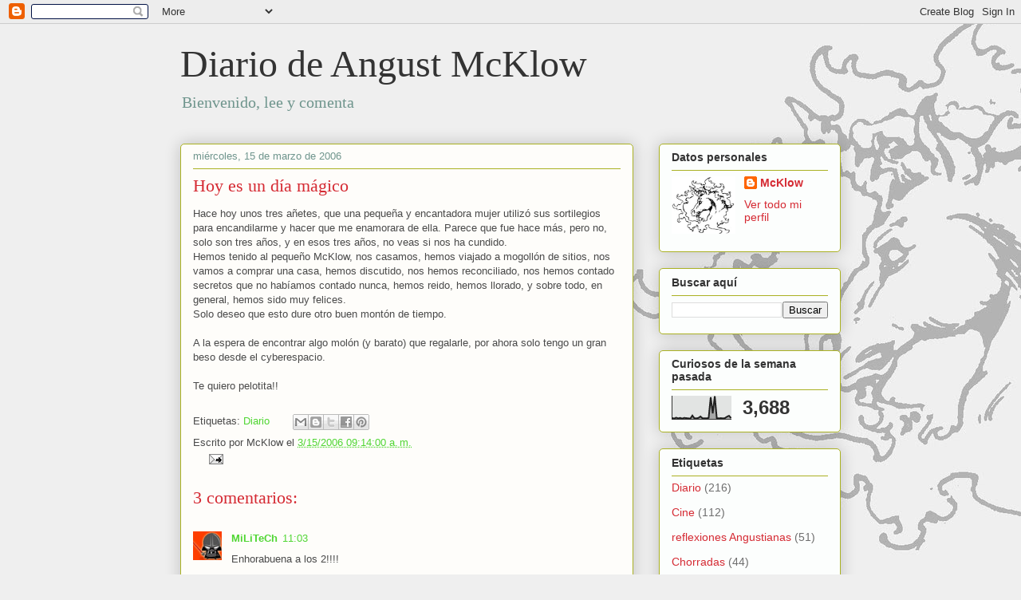

--- FILE ---
content_type: text/html; charset=UTF-8
request_url: https://www.mcklow.com/b/stats?style=BLACK_TRANSPARENT&timeRange=LAST_MONTH&token=APq4FmBSS-2ZUwBQyIPX4m9z4bVAEHhn_gE_ZQrsP_5HI6iJqVCDM2ltJDVy6kTDlPI4kVwRoNdl0wR_fa8nz6_CpYoLkyAf8Q
body_size: 26
content:
{"total":3688,"sparklineOptions":{"backgroundColor":{"fillOpacity":0.1,"fill":"#000000"},"series":[{"areaOpacity":0.3,"color":"#202020"}]},"sparklineData":[[0,6],[1,3],[2,7],[3,4],[4,6],[5,3],[6,6],[7,5],[8,4],[9,3],[10,16],[11,4],[12,4],[13,6],[14,12],[15,4],[16,4],[17,4],[18,6],[19,94],[20,25],[21,99],[22,4],[23,4],[24,5],[25,4],[26,5],[27,11],[28,15],[29,5]],"nextTickMs":1800000}

--- FILE ---
content_type: text/html; charset=utf-8
request_url: https://www.google.com/recaptcha/api2/aframe
body_size: 269
content:
<!DOCTYPE HTML><html><head><meta http-equiv="content-type" content="text/html; charset=UTF-8"></head><body><script nonce="j9I2eEw3NI-fYUCQdDzL4A">/** Anti-fraud and anti-abuse applications only. See google.com/recaptcha */ try{var clients={'sodar':'https://pagead2.googlesyndication.com/pagead/sodar?'};window.addEventListener("message",function(a){try{if(a.source===window.parent){var b=JSON.parse(a.data);var c=clients[b['id']];if(c){var d=document.createElement('img');d.src=c+b['params']+'&rc='+(localStorage.getItem("rc::a")?sessionStorage.getItem("rc::b"):"");window.document.body.appendChild(d);sessionStorage.setItem("rc::e",parseInt(sessionStorage.getItem("rc::e")||0)+1);localStorage.setItem("rc::h",'1768753912518');}}}catch(b){}});window.parent.postMessage("_grecaptcha_ready", "*");}catch(b){}</script></body></html>